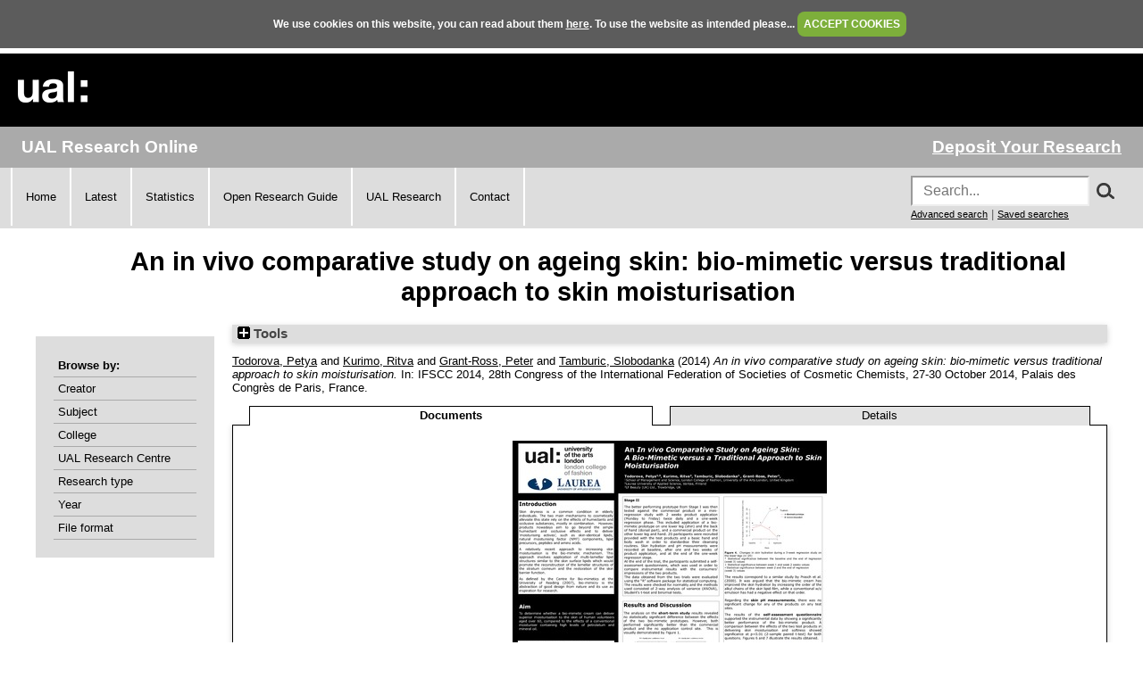

--- FILE ---
content_type: text/html; charset=utf-8
request_url: https://ualresearchonline.arts.ac.uk/id/eprint/8356/
body_size: 32479
content:
<!DOCTYPE html>
<html xmlns="http://www.w3.org/1999/xhtml">
  <head>
    <title> An in vivo comparative study on ageing skin: bio-mimetic versus traditional approach to skin moisturisation  - UAL Research Online</title>
	
    <!--<script src="{$config{rel_path}}/javascript/auto.js" type="text/javascript">--><!-- nope --><!--</script>-->
    <!--<script src="{$config{rel_path}}/javascript/cookie.js" type="text/javascript">--><!-- nope --><!--</script>-->

<!--    <style type="text/css" media="screen">@import url(<epc:print expr="$config{rel_path}"/>/style/auto.css);</style>
    <style type="text/css" media="print">@import url(<epc:print expr="$config{rel_path}"/>/style/auto/print.css);</style>
  <style type="text/css" media="screen">@import url(<epc:print expr="$config{rel_path}"/>/style/auto/cookie.css);</style> -->

    <link rel="icon" href="/favicon.ico" type="image/x-icon" />
    <link rel="shortcut icon" href="/favicon.ico" type="image/x-icon" />
<!--    <link rel="Top" href="{$config{frontpage}}"/> -->
<!--    <link rel="Search" href="{$config{rel_cgipath}}/search"/> -->
<meta name="google-site-verification" content="37z8Iy6E0ce8YKD6MeSEVOfwVtHW6yF5SG9oJl5fnxg" />
<meta name="google-site-verification" content="o46yYFzO-RIOYDJ7nXTiTy69RHlzt5OWx0wXjpGRhQ8" />
<meta name="description" content="UAL Research Online is the online showcase of the research produced at University of the Arts London. We hold, manage, share and preserve the research material produced by the University's researchers, and ensure that it reaches the widest possible audience." />

    <meta content="8356" name="eprints.eprintid" />
<meta content="52" name="eprints.rev_number" />
<meta name="eprints.eprint_status" content="archive" />
<meta content="535" name="eprints.userid" />
<meta name="eprints.dir" content="static/00/00/83/56" />
<meta content="2015-07-10 13:23:06" name="eprints.datestamp" />
<meta name="eprints.lastmod" content="2019-01-08 09:51:51" />
<meta name="eprints.status_changed" content="2015-07-10 13:23:06" />
<meta content="conference_item" name="eprints.type" />
<meta content="show" name="eprints.metadata_visibility" />
<meta name="eprints.creators_name" content="HASH(0x55c879934438)" />
<meta content="HASH(0x55c87a0cd5a0)" name="eprints.creators_name" />
<meta name="eprints.creators_name" content="HASH(0x55c87a0e6138)" />
<meta content="HASH(0x55c87a32ac18)" name="eprints.creators_name" />
<meta name="eprints.creators_id" content="petyatodorova@lfbeauty-uk.com" />
<meta name="eprints.creators_id" content="Ritva.Kurimo@laurea.fi" />
<meta content="p.grant-ross@fashion.arts.ac.uk" name="eprints.creators_id" />
<meta name="eprints.creators_id" content="d.tamburic@fashion.arts.ac.uk" />
<meta name="eprints.title" content="An in vivo comparative study on ageing skin: bio-mimetic versus traditional approach to skin moisturisation" />
<meta content="C100" name="eprints.subjects" />
<meta content="C800" name="eprints.subjects" />
<meta name="eprints.divisions" content="ual_cc_05" />
<meta content="skin hydration" name="eprints.keywords" />
<meta content="Skin dryness is a common condition in elderly individuals. The two main mechanisms to cosmetically alleviate this state rely on the effects of humectants and occlusive substances, mostly in combination.  However, products nowadays aim to go beyond the simple humectant and occlusive effects and to deliver ‘moisturising actives’, such as skin-identical lipids, natural moisturising factor (NMF) components, lipid precursors, peptides and amino acids.

A relatively recent approach to increasing skin moisturisation is the bio-mimetic mechanism, i.e. using active ingredients with skin-identical lipids and lamellar structure. This study has demonstrated that providing the skin with lipids identical to those that make up the natural skin barrier can improve the skin hydration to a greater extent than a conventional o/w emulsion based on occlusive materials and humectants. In addition, it suggests that using bio-mimetic moisturisers is an effective and long-lasting method to elevate dry skin condition in people over 60." name="eprints.abstract" />
<meta content="2014-10-28" name="eprints.date" />
<meta name="eprints.official_url" content="http://ifscc2014.com/" />
<meta content="TRUE" name="eprints.bestoutputs" />
<meta content="Todorova:Petya::" name="eprints.browse_creators" />
<meta name="eprints.browse_creators" content="Kurimo:Ritva::" />
<meta content="Grant-Ross:Peter::" name="eprints.browse_creators" />
<meta name="eprints.browse_creators" content="Tamburic:Slobodanka::" />
<meta content="Text" name="eprints.document_formats" />
<meta name="eprints.full_text_status" content="public" />
<meta content="paper" name="eprints.pres_type" />
<meta content="IFSCC 2014, 28th Congress of the International Federation of Societies of Cosmetic Chemists" name="eprints.event_title" />
<meta content="Palais des Congrès de Paris, France" name="eprints.event_location" />
<meta name="eprints.event_dates" content="27-30 October 2014" />
<meta name="eprints.event_type" content="conference" />
<meta content="2014-10-28" name="eprints.dates_date" />
<meta content="FALSE" name="eprints.hoa_exclude" />
<meta name="eprints.citation" content="  Todorova, Petya &lt;https://ualresearchonline.arts.ac.uk/view/creators/Todorova=3APetya=3A=3A.html&gt; and Kurimo, Ritva &lt;https://ualresearchonline.arts.ac.uk/view/creators/Kurimo=3ARitva=3A=3A.html&gt; and Grant-Ross, Peter &lt;https://ualresearchonline.arts.ac.uk/view/creators/Grant-Ross=3APeter=3A=3A.html&gt; and Tamburic, Slobodanka &lt;https://ualresearchonline.arts.ac.uk/view/creators/Tamburic=3ASlobodanka=3A=3A.html&gt;  (2014) An in vivo comparative study on ageing skin: bio-mimetic versus traditional approach to skin moisturisation.  In: IFSCC 2014, 28th Congress of the International Federation of Societies of Cosmetic Chemists, 27-30 October 2014, Palais des Congrès de Paris, France.      " />
<meta name="eprints.document_url" content="https://ualresearchonline.arts.ac.uk/id/eprint/8356/1/141004_IFSCC_Paris_2014_Poster_Petya_and_Danka.pdf" />
<link href="http://purl.org/DC/elements/1.0/" rel="schema.DC" />
<meta name="DC.relation" content="https://ualresearchonline.arts.ac.uk/id/eprint/8356/" />
<meta content="An in vivo comparative study on ageing skin: bio-mimetic versus traditional approach to skin moisturisation" name="DC.title" />
<meta content="Todorova, Petya" name="DC.creator" />
<meta name="DC.creator" content="Kurimo, Ritva" />
<meta name="DC.creator" content="Grant-Ross, Peter" />
<meta content="Tamburic, Slobodanka" name="DC.creator" />
<meta name="DC.subject" content="Biology" />
<meta content="Psychology" name="DC.subject" />
<meta name="DC.description" content="Skin dryness is a common condition in elderly individuals. The two main mechanisms to cosmetically alleviate this state rely on the effects of humectants and occlusive substances, mostly in combination.  However, products nowadays aim to go beyond the simple humectant and occlusive effects and to deliver ‘moisturising actives’, such as skin-identical lipids, natural moisturising factor (NMF) components, lipid precursors, peptides and amino acids.

A relatively recent approach to increasing skin moisturisation is the bio-mimetic mechanism, i.e. using active ingredients with skin-identical lipids and lamellar structure. This study has demonstrated that providing the skin with lipids identical to those that make up the natural skin barrier can improve the skin hydration to a greater extent than a conventional o/w emulsion based on occlusive materials and humectants. In addition, it suggests that using bio-mimetic moisturisers is an effective and long-lasting method to elevate dry skin condition in people over 60." />
<meta content="2014-10-28" name="DC.date" />
<meta content="Conference, Symposium or Workshop Item" name="DC.type" />
<meta content="NonPeerReviewed" name="DC.type" />
<meta name="DC.format" content="text" />
<meta name="DC.language" content="en" />
<meta name="DC.rights" content="cc_by_nc_nd" />
<meta name="DC.identifier" content="https://ualresearchonline.arts.ac.uk/id/eprint/8356/1/141004_IFSCC_Paris_2014_Poster_Petya_and_Danka.pdf" />
<meta name="DC.identifier" content="  Todorova, Petya &lt;https://ualresearchonline.arts.ac.uk/view/creators/Todorova=3APetya=3A=3A.html&gt; and Kurimo, Ritva &lt;https://ualresearchonline.arts.ac.uk/view/creators/Kurimo=3ARitva=3A=3A.html&gt; and Grant-Ross, Peter &lt;https://ualresearchonline.arts.ac.uk/view/creators/Grant-Ross=3APeter=3A=3A.html&gt; and Tamburic, Slobodanka &lt;https://ualresearchonline.arts.ac.uk/view/creators/Tamburic=3ASlobodanka=3A=3A.html&gt;  (2014) An in vivo comparative study on ageing skin: bio-mimetic versus traditional approach to skin moisturisation.  In: IFSCC 2014, 28th Congress of the International Federation of Societies of Cosmetic Chemists, 27-30 October 2014, Palais des Congrès de Paris, France.      " />
<meta name="DC.relation" content="http://ifscc2014.com/" />
<link href="https://ualresearchonline.arts.ac.uk/id/eprint/8356/" rel="canonical" />
<link title="Multiline CSV" rel="alternate" type="text/csv; charset=utf-8" href="https://ualresearchonline.arts.ac.uk/cgi/export/eprint/8356/CSV/ualro-eprint-8356.csv" />
<link href="https://ualresearchonline.arts.ac.uk/cgi/export/eprint/8356/MODS/ualro-eprint-8356.xml" type="text/xml; charset=utf-8" rel="alternate" title="MODS" />
<link title="RDF+XML" rel="alternate" type="application/rdf+xml" href="https://ualresearchonline.arts.ac.uk/cgi/export/eprint/8356/RDFXML/ualro-eprint-8356.rdf" />
<link rel="alternate" title="EP3 XML" type="application/vnd.eprints.data+xml; charset=utf-8" href="https://ualresearchonline.arts.ac.uk/cgi/export/eprint/8356/XML/ualro-eprint-8356.xml" />
<link href="https://ualresearchonline.arts.ac.uk/cgi/export/eprint/8356/ContextObject/ualro-eprint-8356.xml" type="text/xml; charset=utf-8" title="OpenURL ContextObject" rel="alternate" />
<link href="https://ualresearchonline.arts.ac.uk/cgi/export/eprint/8356/METS/ualro-eprint-8356.xml" title="METS" rel="alternate" type="text/xml; charset=utf-8" />
<link href="https://ualresearchonline.arts.ac.uk/cgi/export/eprint/8356/Text/ualro-eprint-8356.txt" title="ASCII Citation" rel="alternate" type="text/plain; charset=utf-8" />
<link href="https://ualresearchonline.arts.ac.uk/cgi/export/eprint/8356/RDFN3/ualro-eprint-8356.n3" type="text/n3" title="RDF+N3" rel="alternate" />
<link href="https://ualresearchonline.arts.ac.uk/cgi/export/eprint/8356/DIDL/ualro-eprint-8356.xml" rel="alternate" title="MPEG-21 DIDL" type="text/xml; charset=utf-8" />
<link href="https://ualresearchonline.arts.ac.uk/cgi/export/eprint/8356/HTML/ualro-eprint-8356.html" type="text/html; charset=utf-8" title="HTML Citation" rel="alternate" />
<link href="https://ualresearchonline.arts.ac.uk/cgi/export/eprint/8356/BibTeX/ualro-eprint-8356.bib" title="BibTeX" rel="alternate" type="text/plain; charset=utf-8" />
<link href="https://ualresearchonline.arts.ac.uk/cgi/export/eprint/8356/Refer/ualro-eprint-8356.refer" type="text/plain" rel="alternate" title="Refer" />
<link title="Atom" rel="alternate" type="application/atom+xml;charset=utf-8" href="https://ualresearchonline.arts.ac.uk/cgi/export/eprint/8356/Atom/ualro-eprint-8356.xml" />
<link title="RDF+N-Triples" rel="alternate" type="text/plain" href="https://ualresearchonline.arts.ac.uk/cgi/export/eprint/8356/RDFNT/ualro-eprint-8356.nt" />
<link href="https://ualresearchonline.arts.ac.uk/cgi/export/eprint/8356/DC/ualro-eprint-8356.txt" title="Dublin Core" rel="alternate" type="text/plain; charset=utf-8" />
<link type="text/plain; charset=utf-8" rel="alternate" title="EndNote" href="https://ualresearchonline.arts.ac.uk/cgi/export/eprint/8356/EndNote/ualro-eprint-8356.enw" />
<link type="text/plain" title="RefWorks" rel="alternate" href="https://ualresearchonline.arts.ac.uk/cgi/export/eprint/8356/RefWorks/ualro-eprint-8356.ref" />
<link href="https://ualresearchonline.arts.ac.uk/cgi/export/eprint/8356/RIS/ualro-eprint-8356.ris" type="text/plain" title="Reference Manager" rel="alternate" />
<link href="https://ualresearchonline.arts.ac.uk/cgi/export/eprint/8356/JSON/ualro-eprint-8356.js" type="application/json; charset=utf-8" title="JSON" rel="alternate" />
<link href="https://ualresearchonline.arts.ac.uk/cgi/export/eprint/8356/COinS/ualro-eprint-8356.txt" type="text/plain; charset=utf-8" title="OpenURL ContextObject in Span" rel="alternate" />
<link href="https://ualresearchonline.arts.ac.uk/cgi/export/eprint/8356/Simple/ualro-eprint-8356.txt" rel="alternate" title="Simple Metadata" type="text/plain; charset=utf-8" />
<link rel="Top" href="https://ualresearchonline.arts.ac.uk/" />
    <link rel="Sword" href="https://ualresearchonline.arts.ac.uk/sword-app/servicedocument" />
    <link rel="SwordDeposit" href="https://ualresearchonline.arts.ac.uk/id/contents" />
    <link href="https://ualresearchonline.arts.ac.uk/cgi/search" rel="Search" type="text/html" />
    <link title="UAL Research Online" rel="Search" href="https://ualresearchonline.arts.ac.uk/cgi/opensearchdescription" type="application/opensearchdescription+xml" />
    <script type="text/javascript">
// <![CDATA[
var eprints_http_root = "https://ualresearchonline.arts.ac.uk";
var eprints_http_cgiroot = "https://ualresearchonline.arts.ac.uk/cgi";
var eprints_oai_archive_id = "ualresearchonline.arts.ac.uk";
var eprints_logged_in = false;
var eprints_logged_in_userid = 0; 
var eprints_logged_in_username = ""; 
var eprints_logged_in_usertype = ""; 
var eprints_lang_id = "en";
// ]]></script>
    <style type="text/css">.ep_logged_in { display: none }</style>
    <link type="text/css" href="/style/auto-3.4.5.css?1768212020" rel="stylesheet" />
    <script src="/javascript/auto-3.4.5.js?1745404233" type="text/javascript">
//padder
</script>
    <!--[if lte IE 6]>
        <link rel="stylesheet" type="text/css" href="/style/ie6.css" />
   <![endif]-->
    <meta content="EPrints 3.4.5" name="Generator" />
    <meta http-equiv="Content-Type" content="text/html; charset=UTF-8" />
    <meta http-equiv="Content-Language" content="en" />
    
<script type="text/javascript">
  var bLoggedIn = false;
</script>
  </head>
  <body bgcolor="#ffffff" text="#000000" onload="JavaScript: checkCookie()">
	<script>var bLoggedIn = false;</script>
  <div id="cookiebox">
    <div id="cookieprompt">
    We use cookies on this website, you can read about them <a href="http://www.arts.ac.uk/privacy-and-cookies/">here</a>. To use the website as intended please... <a href="#" id="acbut" onclick="inter=setInterval('hideBox()',2);return false;">ACCEPT COOKIES</a>
    </div>
  </div>
  
    <div class="ep_noprint"><noscript><style type="text/css">@import url(/style/nojs.css);</style></noscript></div>
    
    <div class="ep_tm_header ep_noprint">
  <div class="ep_tm_logo">
	<a href="http://www.arts.ac.uk/"><img alt="University of the Arts London" src="/images/sitelogo.png" /></a>
  </div>

</div>
<div class="ep_topbar">
	<div class="ep_archive_name">
		UAL Research Online
	</div>
  	<div class="ep_login_links">
      <a href="/cgi/users/home">Deposit Your Research</a>
  </div>
</div>
<div class="ep_topnav">
	<div class="ep_topnavlinks">
		<ul>
			<li><a href="https://ualresearchonline.arts.ac.uk/">Home</a></li>
          	<li><a href="/cgi/latest_tool">Latest</a></li>
          	<li><a href="/cgi/stats/report">Statistics</a></li>
            <li><a href="https://arts.ac.libguides.com/scholcomm/welcome">Open Research Guide</a></li>
          	<li><a href="http://www.arts.ac.uk/research/current-research/" target="_blank">UAL Research</a></li>
          	<li><a href="/contact.html">Contact</a></li>
		</ul>
	</div>
	<div class="ep_topnavsearch">
		<div class="ep_tm_searchbar ep_noprint">
        	<form method="get" accept-charset="utf-8" action="/search.html" style="display:inline;" id="topsrch">
          		<input placeholder="Search..." class="ep_tm_searchbarbox" accept-charset="utf-8" size="20" type="text" name="q" />
				<div class="ep_srchbutton">
    				<img src="/images/search_mag.png" onclick="JavaScript: document.getElementById('topsrch').submit();" />
				</div>
          		<!--<input class="ep_tm_searchbarbutton" value="Search" type="submit" name="_action_search"/>-->
          		<input type="hidden" name="_order" value="bytitle" />
          		<input type="hidden" name="basic_srchtype" value="ALL" />
          		<input type="hidden" name="_satisfyall" value="ALL" />
        	</form>		
    		<br />
    		<a href="/cgi/search/advsearch" style="font-size: smaller">Advanced search</a> | <a href="/cgi/users/home?screen=User%3A%3ASavedSearches" style="font-size: smaller">Saved searches</a>
  		</div>
	</div>
</div>
<div class="ep_tm_main">
  

  <h1 class="ep_tm_pagetitle">

An in vivo comparative study on ageing skin: bio-mimetic versus traditional approach to skin moisturisation

</h1>

  <div class="ep_tm_left_nav">
  	<div class="ep_browseby">
		<ul>
          	<li>Browse by:</li>
			<li><a href="/view/creators">Creator</a></li>	
          	<li><a href="/view/subjects">Subject</a></li>
          	<li><a href="/view/divisions">College</a></li>	
          	<li><a href="/view/divisions/ual=5Frc.html">UAL Research Centre</a></li>
          	<li><a href="/view/types">Research type</a></li>
          	<li><a href="/view/year">Year</a></li>
			<li><a href="/view/format">File format</a></li>
			
		</ul>
	</div>
  <!--a href="/cgi/users/home"><img src="/images/deposit.png" width="120" height="157" border="0" alt="Deposit your research" /></a-->
    
    
  <!--ul class="ep_tm_menu">
    <li><a href="/cgi/users/home"><span style="font-size:16px;font-weight:bold;">Login</span><br />(to deposit)</a></li>
	<li>&#160;</li>
    <li><a href="{$config{frontpage}}">Home</a></li>
	<li>&#160;</li>
    <li><a href="{$config{rel_path}}/information.html">About</a></li>
    <li>&#160;</li>
    <li><a href="mailto:ualresearchonline@arts.ac.uk"><div class="ep_tm_searchbarbutton" width="60">Email Research Online</div></a></li>
    <li>&#160;</li>
	<li><a href="http://www.arts.ac.uk/research/">UAL Research Management</a></li>
    <li>&#160;</li>
	<li><a href="http://arts.ac.libguides.com/scholcomm">Scholarly Communications</a></li>
  </ul-->

    <div class="ep_loginmenu">
      	
    </div>

  </div>
  <div class="ep_tm_content">

  <div class="ep_summary_content"><div class="ep_summary_content_top"><div class="ep_summary_box ep_plugin_summary_box_tools" id="ep_summary_box_1"><div class="ep_summary_box_title"><div class="ep_no_js">Tools</div><div class="ep_only_js" id="ep_summary_box_1_colbar" style="display: none"><a href="#" onclick="EPJS_blur(event); EPJS_toggleSlideScroll('ep_summary_box_1_content',true,'ep_summary_box_1');EPJS_toggle('ep_summary_box_1_colbar',true);EPJS_toggle('ep_summary_box_1_bar',false);return false" class="ep_box_collapse_link"><img border="0" src="/style/images/minus.png" alt="-" /> Tools</a></div><div class="ep_only_js" id="ep_summary_box_1_bar"><a class="ep_box_collapse_link" onclick="EPJS_blur(event); EPJS_toggleSlideScroll('ep_summary_box_1_content',false,'ep_summary_box_1');EPJS_toggle('ep_summary_box_1_colbar',false);EPJS_toggle('ep_summary_box_1_bar',true);return false" href="#"><img alt="+" border="0" src="/style/images/plus.png" /> Tools</a></div></div><div class="ep_summary_box_body" id="ep_summary_box_1_content" style="display: none"><div id="ep_summary_box_1_content_inner"><div class="ep_block" style="margin-bottom: 1em"><form action="https://ualresearchonline.arts.ac.uk/cgi/export_redirect" accept-charset="utf-8" method="get">
  <input name="eprintid" id="eprintid" value="8356" type="hidden" />
  <select aria-labelledby="box_tools_export_button" name="format">
    <option value="BibTeX">BibTeX</option>
    <option value="HTML">HTML Citation</option>
    <option value="Refer">Refer</option>
    <option value="DIDL">MPEG-21 DIDL</option>
    <option value="Atom">Atom</option>
    <option value="RDFNT">RDF+N-Triples</option>
    <option value="DC">Dublin Core</option>
    <option value="EndNote">EndNote</option>
    <option value="RefWorks">RefWorks</option>
    <option value="RIS">Reference Manager</option>
    <option value="Simple">Simple Metadata</option>
    <option value="JSON">JSON</option>
    <option value="COinS">OpenURL ContextObject in Span</option>
    <option value="CSV">Multiline CSV</option>
    <option value="MODS">MODS</option>
    <option value="ContextObject">OpenURL ContextObject</option>
    <option value="METS">METS</option>
    <option value="XML">EP3 XML</option>
    <option value="RDFXML">RDF+XML</option>
    <option value="RDFN3">RDF+N3</option>
    <option value="Text">ASCII Citation</option>
  </select>
  <input id="box_tools_export_button" value="Export" type="submit" class="ep_form_action_button" />
</form></div><div class="addtoany_share_buttons"><a target="_blank" href="https://www.addtoany.com/share?linkurl=https://ualresearchonline.arts.ac.uk/id/eprint/8356&amp;title=An in vivo comparative study on ageing skin: bio-mimetic versus traditional approach to skin moisturisation"><img src="/images/shareicon/a2a.svg" class="ep_form_action_button" alt="Add to Any" /></a><a href="https://www.addtoany.com/add_to/twitter?linkurl=https://ualresearchonline.arts.ac.uk/id/eprint/8356&amp;linkname=An in vivo comparative study on ageing skin: bio-mimetic versus traditional approach to skin moisturisation" target="_blank"><img alt="Add to Twitter" src="/images/shareicon/twitter.svg" class="ep_form_action_button" /></a><a target="_blank" href="https://www.addtoany.com/add_to/facebook?linkurl=https://ualresearchonline.arts.ac.uk/id/eprint/8356&amp;linkname=An in vivo comparative study on ageing skin: bio-mimetic versus traditional approach to skin moisturisation"><img class="ep_form_action_button" src="/images/shareicon/facebook.svg" alt="Add to Facebook" /></a><a target="_blank" href="https://www.addtoany.com/add_to/linkedin?linkurl=https://ualresearchonline.arts.ac.uk/id/eprint/8356&amp;linkname=An in vivo comparative study on ageing skin: bio-mimetic versus traditional approach to skin moisturisation"><img class="ep_form_action_button" src="/images/shareicon/linkedin.svg" alt="Add to Linkedin" /></a><a href="https://www.addtoany.com/add_to/pinterest?linkurl=https://ualresearchonline.arts.ac.uk/id/eprint/8356&amp;linkname=An in vivo comparative study on ageing skin: bio-mimetic versus traditional approach to skin moisturisation" target="_blank"><img alt="Add to Pinterest" class="ep_form_action_button" src="/images/shareicon/pinterest.svg" /></a><a href="https://www.addtoany.com/add_to/email?linkurl=https://ualresearchonline.arts.ac.uk/id/eprint/8356&amp;linkname=An in vivo comparative study on ageing skin: bio-mimetic versus traditional approach to skin moisturisation" target="_blank"><img alt="Add to Email" class="ep_form_action_button" src="/images/shareicon/email.svg" /></a></div></div></div></div></div><div class="ep_summary_content_left"></div><div class="ep_summary_content_right"></div><div class="ep_summary_content_main">

  <p style="margin-bottom: 1em">
    


	<a href="https://ualresearchonline.arts.ac.uk/view/creators/Todorova=3APetya=3A=3A.html"><span class="person_name">Todorova, Petya</span></a> and <a href="https://ualresearchonline.arts.ac.uk/view/creators/Kurimo=3ARitva=3A=3A.html"><span class="person_name">Kurimo, Ritva</span></a> and <a href="https://ualresearchonline.arts.ac.uk/view/creators/Grant-Ross=3APeter=3A=3A.html"><span class="person_name">Grant-Ross, Peter</span></a> and <a href="https://ualresearchonline.arts.ac.uk/view/creators/Tamburic=3ASlobodanka=3A=3A.html"><span class="person_name">Tamburic, Slobodanka</span></a>
  

(2014)

<em>An in vivo comparative study on ageing skin: bio-mimetic versus traditional approach to skin moisturisation.</em>


    In: IFSCC 2014, 28th Congress of the International Federation of Societies of Cosmetic Chemists, 27-30 October 2014, Palais des Congrès de Paris, France.
  
<!-- UAL-65
<if test="is_set(subjects)">
	[<print expr="subjects"/>]
</if>-->


  



  </p>

  

  
	    <ul id="eprint.8356_tabs" role="tablist" class="ep_tab_bar"><li class="ep_tab_selected" id="eprint.8356_tab_0" role="none" style="width: 50%"><a tabindex="-1" class="ep_tab_link" onclick="return ep_showTab('eprint.8356','other',0);" aria-selected="true" role="tab" aria-controls="eprint.8356_panel_0" href="#">Documents</a></li><li id="eprint.8356_tab_1" role="none" style="width: 50%"><a href="#" role="tab" aria-controls="eprint.8356_panel_1" aria-selected="false" onclick="return ep_showTab('eprint.8356','metadata',0);" class="ep_tab_link" tabindex="-1">Details</a></li></ul><div id="eprint.8356_panels" class="ep_tab_panel"><div id="eprint.8356_panel_other"><table class="ep_block"><tr><td valign="top" style="text-align:center"><span class="ep_lightbox_link"><a href="https://ualresearchonline.arts.ac.uk/id/eprint/8356/1/141004_IFSCC_Paris_2014_Poster_Petya_and_Danka.pdf" title="Bio-mimetic versus traditional approach to skin moisturisation "><img border="0" class="ep_doc_icon" src="https://ualresearchonline.arts.ac.uk/8356/1.haslightboxThumbnailVersion/141004_IFSCC_Paris_2014_Poster_Petya_and_Danka.pdf" alt="[img]" /></a><br /><a title="  Bio-mimetic versus traditional approach to skin moisturisation 
      Download Text &lt;https://ualresearchonline.arts.ac.uk/id/eprint/8356/1/141004_IFSCC_Paris_2014_Poster_Petya_and_Danka.pdf&gt;   (355kB) Creative Commons Attribution Non-commercial No Derivatives &lt;https://ualresearchonline.arts.ac.uk/licenses/cc_by_nc_nd.html&gt;   " href="https://ualresearchonline.arts.ac.uk/id/eprint/8356/1/141004_IFSCC_Paris_2014_Poster_Petya_and_Danka.pdf" onclick="javascript:pageTracker._trackPageview( 'id/eprint/8356/1/141004_IFSCC_Paris_2014_Poster_Petya_and_Danka.pdf' );">Bio-mimetic versus traditional approach to skin moisturisation  (Download)</a> (355kB)

	
		<br />
			<a href="https://ualresearchonline.arts.ac.uk/licenses/cc_by_nc_nd.html" target="_new"><img src="http://i.creativecommons.org/l/by-nc-nd/2.0/uk/88x31.png" alt="Creative Commons Attribution Non-commercial No Derivatives" /></a>
		<!--			[<epc:print expr="as_string(license)"/>]-->
	
	

</span></td></tr></table></div><div id="eprint.8356_panel_metadata" style="display: none">

  <table style="margin-bottom: 1em; margin-top: 1em;" cellpadding="3">
    <tr>
      <th align="right">Type of Research:</th>
      <td>
        Conference, Symposium or Workshop Item
      </td>
    </tr>
    
      
        <tr>
          <th align="right">Creators:</th>
          <td valign="top"><a href="https://ualresearchonline.arts.ac.uk/view/creators/Todorova=3APetya=3A=3A.html"><span class="person_name">Todorova, Petya</span></a> and <a href="https://ualresearchonline.arts.ac.uk/view/creators/Kurimo=3ARitva=3A=3A.html"><span class="person_name">Kurimo, Ritva</span></a> and <a href="https://ualresearchonline.arts.ac.uk/view/creators/Grant-Ross=3APeter=3A=3A.html"><span class="person_name">Grant-Ross, Peter</span></a> and <a href="https://ualresearchonline.arts.ac.uk/view/creators/Tamburic=3ASlobodanka=3A=3A.html"><span class="person_name">Tamburic, Slobodanka</span></a></td>
        </tr>
      
    
      
    
      
        <tr>
          <th align="right">Description:</th>
          <td valign="top"><p style="text-align: left; margin: 1em auto 0em auto">Skin dryness is a common condition in elderly individuals. The two main mechanisms to cosmetically alleviate this state rely on the effects of humectants and occlusive substances, mostly in combination.  However, products nowadays aim to go beyond the simple humectant and occlusive effects and to deliver ‘moisturising actives’, such as skin-identical lipids, natural moisturising factor (NMF) components, lipid precursors, peptides and amino acids.</p><p style="text-align: left; margin: 1em auto 0em auto">A relatively recent approach to increasing skin moisturisation is the bio-mimetic mechanism, i.e. using active ingredients with skin-identical lipids and lamellar structure. This study has demonstrated that providing the skin with lipids identical to those that make up the natural skin barrier can improve the skin hydration to a greater extent than a conventional o/w emulsion based on occlusive materials and humectants. In addition, it suggests that using bio-mimetic moisturisers is an effective and long-lasting method to elevate dry skin condition in people over 60.</p></td>
        </tr>
      
    
      
    
      
    
      
        <tr>
          <th align="right">Official Website:</th>
          <td valign="top"><a href="http://ifscc2014.com/">http://ifscc2014.com/</a></td>
        </tr>
      
    
      
    
      
    
      
        <tr>
          <th align="right">Keywords/subjects not otherwise listed:</th>
          <td valign="top">skin hydration</td>
        </tr>
      
    
      
    
      
        <tr>
          <th align="right">Your affiliations with UAL:</th>
          <td valign="top"><a href="https://ualresearchonline.arts.ac.uk/view/divisions/ual.html">Colleges</a> &gt; <a href="https://ualresearchonline.arts.ac.uk/view/divisions/ual=5Fcc=5F05.html">London College of Fashion</a></td>
        </tr>
      
    
      
        <tr>
          <th align="right">Date:</th>
          <td valign="top">28 October 2014</td>
        </tr>
      
    
      
    
      
    
      
    
      
    
      
    
      
    
      
    
      
        <tr>
          <th align="right">Event Location:</th>
          <td valign="top">Palais des Congrès de Paris, France</td>
        </tr>
      
    
      
    
      
    
      
    
      
    
      
    
      
    
      
        <tr>
          <th align="right">Date Deposited:</th>
          <td valign="top">10 Jul 2015 13:23</td>
        </tr>
      
    
      
        <tr>
          <th align="right">Last Modified:</th>
          <td valign="top">08 Jan 2019 09:51</td>
        </tr>
      
    
      
        <tr>
          <th align="right">Item ID:</th>
          <td valign="top">8356</td>
        </tr>
      
    
    <tr>
      <th align="right">URI:</th>
      <td valign="top"><a href="https://ualresearchonline.arts.ac.uk/id/eprint/8356">https://ualresearchonline.arts.ac.uk/id/eprint/8356</a></td>
    </tr>



		
	  
	    <tr>
			<th align="right">
				Licence:
			</th>
			<td valign="top">
			<a href="https://ualresearchonline.arts.ac.uk/licenses/cc_by_nc_nd.html" target="_new"><img src="http://i.creativecommons.org/l/by-nc-nd/2.0/uk/88x31.png" alt="Creative Commons Attribution Non-commercial No Derivatives" /></a>
				
			</td>
        </tr>


	  
  
  

  </table>

</div></div>
	


  
  

<!-- UAL-65 jy2e08
  <epc:if test="!$flags{preview}">
    <epc:phrase ref="summary_page:actions"/>
    <table class="ep_summary_page_actions">
    <epc:foreach expr="action_list('eprint_summary_page_actions',$item)" iterator="action">
      <tr>
        <td><epc:print expr="$action.action_icon()" /></td>
        <td><epc:print expr="$action.action_title()" /></td>
      </tr>
    </epc:foreach>
    </table>
  </epc:if>
  -->

<p align="right">Repository Staff Only: <a href="https://ualresearchonline.arts.ac.uk/cgi/users/home?screen=EPrint::View&amp;eprintid=8356">item control page</a> | University Staff: <a href="https://ualresearchonline.arts.ac.uk/cgi/request_correction?eprintid=8356">Request a correction</a></p></div><div class="ep_summary_content_bottom"></div><div class="ep_summary_content_after"></div></div>

  </div>
</div>
<div><br /></div>
    <div class="ep_footer">
    	<div class="ep_footerleft">
      		<a href="/information.html">About</a>   
          	<a href="/accessibility.html">Accessibility</a>
   		</div>
    	<div class="ep_footerright">
      		<a href="http://www.arts.ac.uk/privacy-and-cookies/">Privacy &amp; Cookies</a>   
      		<a href="http://www.arts.ac.uk/disclaimer/">Disclaimer</a>
   		</div>
    </div>
<!-- Global site tag (gtag.js) - Google Analytics -->
<script async="true" src="https://www.googletagmanager.com/gtag/js?id=UA-12693077-1">// <!-- No script --></script>
<script>
  window.dataLayer = window.dataLayer || [];
  function gtag(){dataLayer.push(arguments);}
  gtag('js', new Date());

  gtag('config', 'UA-12693077-1');
</script>
  </body>
</html>